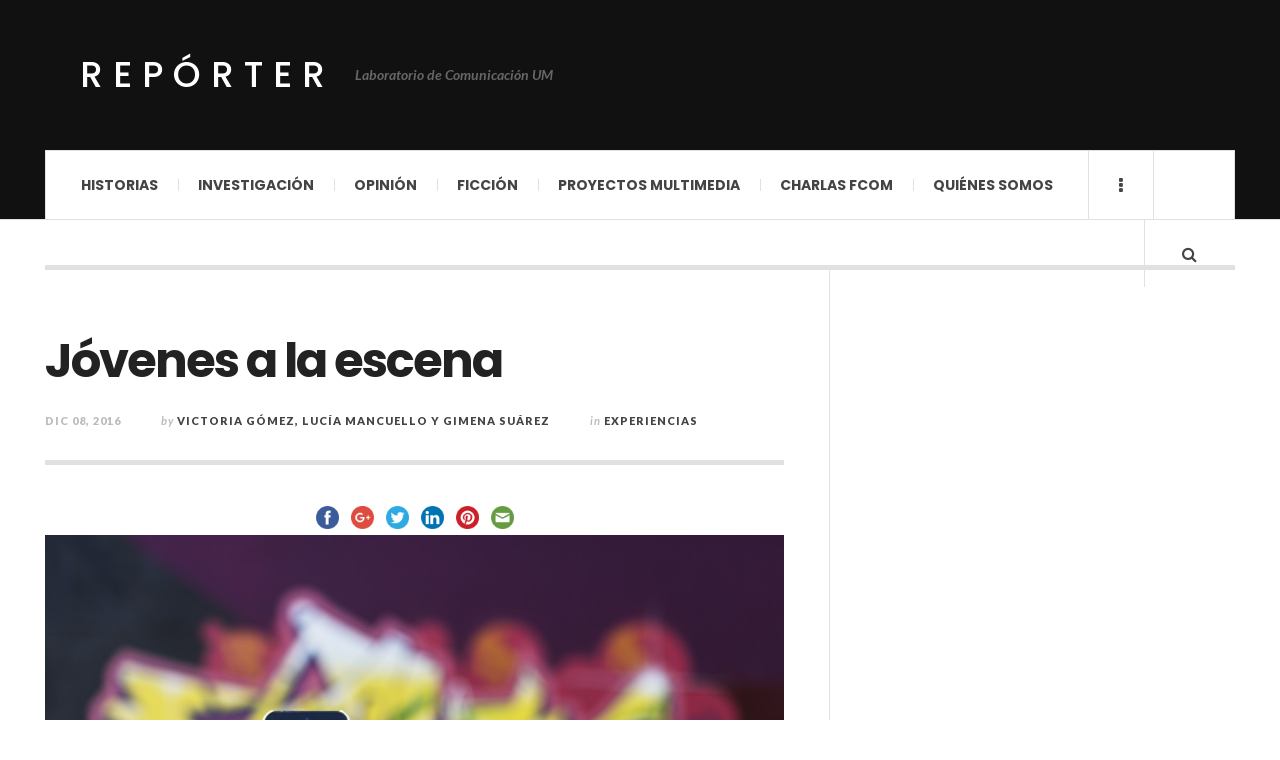

--- FILE ---
content_type: text/html; charset=UTF-8
request_url: http://reporter.um.edu.uy/jovenes-a-la-escena/
body_size: 11407
content:

<!DOCTYPE html>
<html lang="es-ES">
<head>
	<meta charset="UTF-8" />
	<meta name="viewport" content="width=device-width, initial-scale=1" />
    <link rel="pingback" href="http://reporter.um.edu.uy/xmlrpc.php" />
    <title>Jóvenes a la escena &#8211; Repórter </title>
<link rel='dns-prefetch' href='//w.sharethis.com' />
<link rel='dns-prefetch' href='//fonts.googleapis.com' />
<link rel='dns-prefetch' href='//s.w.org' />
<link rel="alternate" type="application/rss+xml" title="Repórter  &raquo; Feed" href="http://feeds.feedburner.com/ReporterUM" />
<link rel="alternate" type="application/rss+xml" title="Repórter  &raquo; RSS de los comentarios" href="http://reporter.um.edu.uy/comments/feed/" />
<link rel="alternate" type="application/rss+xml" title="Repórter  &raquo; Jóvenes a la escena RSS de los comentarios" href="http://reporter.um.edu.uy/jovenes-a-la-escena/feed/" />
		<script type="text/javascript">
			window._wpemojiSettings = {"baseUrl":"https:\/\/s.w.org\/images\/core\/emoji\/2.2.1\/72x72\/","ext":".png","svgUrl":"https:\/\/s.w.org\/images\/core\/emoji\/2.2.1\/svg\/","svgExt":".svg","source":{"concatemoji":"http:\/\/reporter.um.edu.uy\/wp-includes\/js\/wp-emoji-release.min.js?ver=4.7.2"}};
			!function(a,b,c){function d(a){var b,c,d,e,f=String.fromCharCode;if(!k||!k.fillText)return!1;switch(k.clearRect(0,0,j.width,j.height),k.textBaseline="top",k.font="600 32px Arial",a){case"flag":return k.fillText(f(55356,56826,55356,56819),0,0),!(j.toDataURL().length<3e3)&&(k.clearRect(0,0,j.width,j.height),k.fillText(f(55356,57331,65039,8205,55356,57096),0,0),b=j.toDataURL(),k.clearRect(0,0,j.width,j.height),k.fillText(f(55356,57331,55356,57096),0,0),c=j.toDataURL(),b!==c);case"emoji4":return k.fillText(f(55357,56425,55356,57341,8205,55357,56507),0,0),d=j.toDataURL(),k.clearRect(0,0,j.width,j.height),k.fillText(f(55357,56425,55356,57341,55357,56507),0,0),e=j.toDataURL(),d!==e}return!1}function e(a){var c=b.createElement("script");c.src=a,c.defer=c.type="text/javascript",b.getElementsByTagName("head")[0].appendChild(c)}var f,g,h,i,j=b.createElement("canvas"),k=j.getContext&&j.getContext("2d");for(i=Array("flag","emoji4"),c.supports={everything:!0,everythingExceptFlag:!0},h=0;h<i.length;h++)c.supports[i[h]]=d(i[h]),c.supports.everything=c.supports.everything&&c.supports[i[h]],"flag"!==i[h]&&(c.supports.everythingExceptFlag=c.supports.everythingExceptFlag&&c.supports[i[h]]);c.supports.everythingExceptFlag=c.supports.everythingExceptFlag&&!c.supports.flag,c.DOMReady=!1,c.readyCallback=function(){c.DOMReady=!0},c.supports.everything||(g=function(){c.readyCallback()},b.addEventListener?(b.addEventListener("DOMContentLoaded",g,!1),a.addEventListener("load",g,!1)):(a.attachEvent("onload",g),b.attachEvent("onreadystatechange",function(){"complete"===b.readyState&&c.readyCallback()})),f=c.source||{},f.concatemoji?e(f.concatemoji):f.wpemoji&&f.twemoji&&(e(f.twemoji),e(f.wpemoji)))}(window,document,window._wpemojiSettings);
		</script>
		<style type="text/css">
img.wp-smiley,
img.emoji {
	display: inline !important;
	border: none !important;
	box-shadow: none !important;
	height: 1em !important;
	width: 1em !important;
	margin: 0 .07em !important;
	vertical-align: -0.1em !important;
	background: none !important;
	padding: 0 !important;
}
</style>
<link rel='stylesheet' id='ssbaFont-css'  href='//fonts.googleapis.com/css?family=Indie+Flower&#038;ver=4.7.2' type='text/css' media='all' />
<link rel='stylesheet' id='ac_style-css'  href='http://reporter.um.edu.uy/wp-content/themes/justwrite/style.css?ver=2.0.3.5' type='text/css' media='all' />
<link rel='stylesheet' id='ac_icons-css'  href='http://reporter.um.edu.uy/wp-content/themes/justwrite/assets/icons/css/font-awesome.min.css?ver=4.7.0' type='text/css' media='all' />
<link rel='stylesheet' id='ac_webfonts_style5-css'  href='//fonts.googleapis.com/css?family=Poppins%3A400%2C500%2C700%7CLato%3A400%2C700%2C900%2C400italic%2C700italic' type='text/css' media='all' />
<link rel='stylesheet' id='ac_webfonts_selected-style5-css'  href='http://reporter.um.edu.uy/wp-content/themes/justwrite/assets/css/font-style5.css' type='text/css' media='all' />
<script id='st_insights_js' type='text/javascript' src='http://w.sharethis.com/button/st_insights.js?publisher=4d48b7c5-0ae3-43d4-bfbe-3ff8c17a8ae6&#038;product=simpleshare'></script>
<script type='text/javascript' src='http://reporter.um.edu.uy/wp-includes/js/jquery/jquery.js?ver=1.12.4'></script>
<script type='text/javascript' src='http://reporter.um.edu.uy/wp-includes/js/jquery/jquery-migrate.min.js?ver=1.4.1'></script>
<script type='text/javascript' src='http://reporter.um.edu.uy/wp-content/themes/justwrite/assets/js/html5.js?ver=3.7.0'></script>
<script type='text/javascript' src='http://reporter.um.edu.uy/wp-content/themes/justwrite/assets/js/owl.carousel.min.js?ver=2.0.0'></script>
<link rel='https://api.w.org/' href='http://reporter.um.edu.uy/wp-json/' />
<link rel="EditURI" type="application/rsd+xml" title="RSD" href="http://reporter.um.edu.uy/xmlrpc.php?rsd" />
<link rel="wlwmanifest" type="application/wlwmanifest+xml" href="http://reporter.um.edu.uy/wp-includes/wlwmanifest.xml" /> 
<link rel='prev' title='Mucho más que dar clases' href='http://reporter.um.edu.uy/mucho-mas-que-dar-clases/' />
<link rel='next' title='Intercambio: Paro general' href='http://reporter.um.edu.uy/intercambio-paro-general/' />
<meta name="generator" content="WordPress 4.7.2" />
<link rel="canonical" href="http://reporter.um.edu.uy/jovenes-a-la-escena/" />
<link rel='shortlink' href='http://reporter.um.edu.uy/?p=321' />
<link rel="alternate" type="application/json+oembed" href="http://reporter.um.edu.uy/wp-json/oembed/1.0/embed?url=http%3A%2F%2Freporter.um.edu.uy%2Fjovenes-a-la-escena%2F" />
<link rel="alternate" type="text/xml+oembed" href="http://reporter.um.edu.uy/wp-json/oembed/1.0/embed?url=http%3A%2F%2Freporter.um.edu.uy%2Fjovenes-a-la-escena%2F&#038;format=xml" />
<script>(function(d, s, id){
                 var js, fjs = d.getElementsByTagName(s)[0];
                 if (d.getElementById(id)) {return;}
                 js = d.createElement(s); js.id = id;
                 js.src = "//connect.facebook.net/en_US/sdk.js#xfbml=1&version=v2.6";
                 fjs.parentNode.insertBefore(js, fjs);
               }(document, 'script', 'facebook-jssdk'));</script><style type="text/css">	.ssba {
									
									
									
									
								}
								.ssba img
								{
									width: 35px !important;
									padding: 6px;
									border:  0;
									box-shadow: none !important;
									display: inline !important;
									vertical-align: middle;
								}
								.ssba, .ssba a
								{
									text-decoration:none;
									border:0;
									background: none;
									font-family: Indie Flower;
									font-size: 	20px;
									
									font-weight: bold;
								}
								</style>      <!-- Customizer - Saved Styles-->
      <style type="text/css">
						
			</style><!-- END Customizer - Saved Styles -->
			<style type="text/css">.recentcomments a{display:inline !important;padding:0 !important;margin:0 !important;}</style>
		<link rel="icon" href="http://reporter.um.edu.uy/wp-content/uploads/2017/07/cropped-Captura-1-32x32.png" sizes="32x32" />
<link rel="icon" href="http://reporter.um.edu.uy/wp-content/uploads/2017/07/cropped-Captura-1-192x192.png" sizes="192x192" />
<link rel="apple-touch-icon-precomposed" href="http://reporter.um.edu.uy/wp-content/uploads/2017/07/cropped-Captura-1-180x180.png" />
<meta name="msapplication-TileImage" content="http://reporter.um.edu.uy/wp-content/uploads/2017/07/cropped-Captura-1-270x270.png" />
</head>

<body class="post-template-default single single-post postid-321 single-format-standard">

<header id="main-header" class="header-wrap">

<div class="wrap">

	<div class="top logo-text clearfix">
    
    	<div class="logo logo-text">
        	<a href="http://reporter.um.edu.uy" title="Repórter " class="logo-contents logo-text">Repórter </a>
                        <h2 class="description">Laboratorio de Comunicación UM</h2>
                    </div><!-- END .logo -->
        
                
    </div><!-- END .top -->
    
    
    <nav class="menu-wrap" role="navigation">
		<ul class="menu-main mobile-menu superfish"><li id="menu-item-25" class="menu-item menu-item-type-taxonomy menu-item-object-category menu-item-25"><a href="http://reporter.um.edu.uy/category/historias/">Historias</a></li>
<li id="menu-item-26" class="menu-item menu-item-type-taxonomy menu-item-object-category current-post-ancestor menu-item-26"><a href="http://reporter.um.edu.uy/category/investigacion/">Investigación</a></li>
<li id="menu-item-27" class="menu-item menu-item-type-taxonomy menu-item-object-category menu-item-27"><a href="http://reporter.um.edu.uy/category/opinion/">Opinión</a></li>
<li id="menu-item-24" class="menu-item menu-item-type-taxonomy menu-item-object-category menu-item-24"><a href="http://reporter.um.edu.uy/category/ficcion/">Ficción</a></li>
<li id="menu-item-29" class="menu-item menu-item-type-taxonomy menu-item-object-category menu-item-29"><a href="http://reporter.um.edu.uy/category/proyectos-multimedia/">Proyectos multimedia</a></li>
<li id="menu-item-23" class="menu-item menu-item-type-taxonomy menu-item-object-category menu-item-23"><a href="http://reporter.um.edu.uy/category/charlas-fcom/">Charlas FCOM</a></li>
<li id="menu-item-37" class="menu-item menu-item-type-taxonomy menu-item-object-category menu-item-37"><a href="http://reporter.um.edu.uy/category/quienes-somos/">Quiénes somos</a></li>
</ul>        
        <a href="#" class="mobile-menu-button"><i class="fa fa-navicon"></i> </a>
                        <a href="#" class="browse-more" id="browse-more"><i class="fa fa-ellipsis-v"></i> </a>
                        <a href="#" class="search-button"><i class="fa fa-search"></i> </a>
        <ul class="header-social-icons clearfix"><li><a href="https://twitter.com/Reporter_UM" class="social-btn left twitter"><i class="fa fa-twitter"></i> </a></li><li><a href="http://feeds.feedburner.com/ReporterUM" class="social-btn right rss"><i class="fa fa-rss"></i> </a></li></ul><!-- END .header-social-icons -->        
        
        
        <div class="search-wrap nobs">
        	<form role="search" id="header-search" method="get" class="search-form" action="http://reporter.um.edu.uy/">
            	<input type="submit" class="search-submit" value="Search" />
            	<div class="field-wrap">
					<input type="search" class="search-field" placeholder="type your keywords ..." value="" name="s" title="Search for:" />
				</div>
			</form>
        </div><!-- END .search-wrap -->
        
    </nav><!-- END .menu-wrap -->
    
        
</div><!-- END .wrap -->
</header><!-- END .header-wrap -->


<div class="wrap" id="content-wrap">


<section class="container main-section clearfix">
	
    
<section class="mini-sidebar">
		<header class="browse-by-wrap clearfix">
    	<h2 class="browse-by-title">Browse By</h2>
        <a href="#" class="close-browse-by"><i class="fa fa-times"></i></a>
    </header><!-- END .browse-by -->
    
        
             
	<aside class="side-box">
		<h3 class="sidebar-heading">Archives</h3>
		<nav class="sb-content clearfix">
			<ul class="normal-list">
					<li><a href='http://reporter.um.edu.uy/2025/11/'>Noviembre 2025</a></li>
	<li><a href='http://reporter.um.edu.uy/2025/04/'>Abril 2025</a></li>
	<li><a href='http://reporter.um.edu.uy/2024/10/'>Octubre 2024</a></li>
	<li><a href='http://reporter.um.edu.uy/2023/12/'>Diciembre 2023</a></li>
	<li><a href='http://reporter.um.edu.uy/2023/11/'>Noviembre 2023</a></li>
	<li><a href='http://reporter.um.edu.uy/2023/10/'>Octubre 2023</a></li>
	<li><a href='http://reporter.um.edu.uy/2023/09/'>Septiembre 2023</a></li>
	<li><a href='http://reporter.um.edu.uy/2023/08/'>Agosto 2023</a></li>
	<li><a href='http://reporter.um.edu.uy/2023/04/'>Abril 2023</a></li>
	<li><a href='http://reporter.um.edu.uy/2022/11/'>Noviembre 2022</a></li>
	<li><a href='http://reporter.um.edu.uy/2022/08/'>Agosto 2022</a></li>
	<li><a href='http://reporter.um.edu.uy/2022/06/'>Junio 2022</a></li>
			</ul>
		</nav><!-- END .sb-content -->
	</aside><!-- END .sidebox -->
    
    <div class="side-box larger">
    		<h3 class="sidebar-heading">Calendar</h3>
            <div class="sb-content clearfix">
            	<table id="wp-calendar">
	<caption>Enero 2026</caption>
	<thead>
	<tr>
		<th scope="col" title="Lunes">L</th>
		<th scope="col" title="Martes">M</th>
		<th scope="col" title="Miércoles">X</th>
		<th scope="col" title="Jueves">J</th>
		<th scope="col" title="Viernes">V</th>
		<th scope="col" title="Sábado">S</th>
		<th scope="col" title="Domingo">D</th>
	</tr>
	</thead>

	<tfoot>
	<tr>
		<td colspan="3" id="prev"><a href="http://reporter.um.edu.uy/2025/11/">&laquo; Nov</a></td>
		<td class="pad">&nbsp;</td>
		<td colspan="3" id="next" class="pad">&nbsp;</td>
	</tr>
	</tfoot>

	<tbody>
	<tr>
		<td colspan="3" class="pad">&nbsp;</td><td>1</td><td>2</td><td>3</td><td>4</td>
	</tr>
	<tr>
		<td>5</td><td>6</td><td>7</td><td>8</td><td>9</td><td>10</td><td>11</td>
	</tr>
	<tr>
		<td>12</td><td>13</td><td>14</td><td>15</td><td>16</td><td>17</td><td>18</td>
	</tr>
	<tr>
		<td id="today">19</td><td>20</td><td>21</td><td>22</td><td>23</td><td>24</td><td>25</td>
	</tr>
	<tr>
		<td>26</td><td>27</td><td>28</td><td>29</td><td>30</td><td>31</td>
		<td class="pad" colspan="1">&nbsp;</td>
	</tr>
	</tbody>
	</table>		</div><!-- END .sb-content -->
	</div><!-- END .sidebox -->
    
    <div class="wrap-over-1600">
    	<!-- 
        	 If you want to add something in this sidebar please place your code bellow. 
        	 It will show up only when your screen resolution is above 1600 pixels.	
		-->
		
                
    </div><!-- END .wrap-over-1600 -->
    </section><!-- END .mini-sidebar -->

<div class="mini-sidebar-bg"></div>
    
    <div class="wrap-template-1 clearfix">
    
    <section class="content-wrap clearfix" role="main">
    	    	<section class="posts-wrap single-style-template-1 clearfix">
        
        
<article id="post-321" class="single-template-1 clearfix post-321 post type-post status-publish format-standard has-post-thumbnail hentry category-experiencias tag-abu tag-arte tag-cine tag-cultura tag-dialogo-intergeneracional tag-docencia tag-dolores tag-ecologia tag-emprendedurismo tag-feuu tag-frente-amplio tag-inju tag-jovenes tag-militancia tag-montevideo tag-ong tag-papa-francisco tag-participacion tag-partido-colorado tag-partido-nacional tag-pit-cnt tag-politica tag-proeva-y-agadu tag-uruguay tag-violencia-de-genero tag-voluntariado">
	<div class="post-content">
    	<h2 class="title">Jóvenes a la escena</h2>        <header class="details clearfix">
        	        	<time class="detail left index-post-date" datetime="2016-12-08">Dic 08, 2016</time>			<span class="detail left index-post-author"><em>by</em> <a href="http://reporter.um.edu.uy/author/vgomez/">Victoria Gómez, Lucía Mancuello y Gimena Suárez</a></span>			<span class="detail left index-post-category"><em>in</em> <a href="http://reporter.um.edu.uy/category/investigacion/experiencias/" title="View all posts in Experiencias" >Experiencias</a> </span>                    </header><!-- END .details -->
                
		<div class="single-content">
			<!-- Simple Share Buttons Adder (6.3.6) simplesharebuttons.com --><div class="ssba ssba-wrap"><div style="text-align:center"><a data-site="" class="ssba_facebook_share" href="http://www.facebook.com/sharer.php?u=http://reporter.um.edu.uy/jovenes-a-la-escena/"  target="_blank" ><img src="http://reporter.um.edu.uy/wp-content/plugins/simple-share-buttons-adder/buttons/somacro/facebook.png" title="Facebook" class="ssba ssba-img" alt="Share on Facebook" /></a><a data-site="" class="ssba_google_share" href="https://plus.google.com/share?url=http://reporter.um.edu.uy/jovenes-a-la-escena/"  target="_blank" ><img src="http://reporter.um.edu.uy/wp-content/plugins/simple-share-buttons-adder/buttons/somacro/google.png" title="Google+" class="ssba ssba-img" alt="Share on Google+" /></a><a data-site="" class="ssba_twitter_share" href="http://twitter.com/share?url=http://reporter.um.edu.uy/jovenes-a-la-escena/&amp;text=J%C3%B3venes+a+la+escena+"  target="_blank" ><img src="http://reporter.um.edu.uy/wp-content/plugins/simple-share-buttons-adder/buttons/somacro/twitter.png" title="Twitter" class="ssba ssba-img" alt="Tweet about this on Twitter" /></a><a data-site="linkedin" class="ssba_linkedin_share ssba_share_link" href="http://www.linkedin.com/shareArticle?mini=true&amp;url=http://reporter.um.edu.uy/jovenes-a-la-escena/"  target="_blank" ><img src="http://reporter.um.edu.uy/wp-content/plugins/simple-share-buttons-adder/buttons/somacro/linkedin.png" title="LinkedIn" class="ssba ssba-img" alt="Share on LinkedIn" /></a><a data-site='pinterest' class='ssba_pinterest_share' href='javascript:void((function()%7Bvar%20e=document.createElement(&apos;script&apos;);e.setAttribute(&apos;type&apos;,&apos;text/javascript&apos;);e.setAttribute(&apos;charset&apos;,&apos;UTF-8&apos;);e.setAttribute(&apos;src&apos;,&apos;//assets.pinterest.com/js/pinmarklet.js?r=&apos;+Math.random()*99999999);document.body.appendChild(e)%7D)());'><img src="http://reporter.um.edu.uy/wp-content/plugins/simple-share-buttons-adder/buttons/somacro/pinterest.png" title="Pinterest" class="ssba ssba-img" alt="Pin on Pinterest" /></a><a data-site="email" class="ssba_email_share" href="mailto:?subject=Jóvenes%20a%20la%20escena&#038;body=%20http://reporter.um.edu.uy/jovenes-a-la-escena/"><img src="http://reporter.um.edu.uy/wp-content/plugins/simple-share-buttons-adder/buttons/somacro/email.png" title="Email" class="ssba ssba-img" alt="Email this to someone" /></a></div></div><p><img class="alignnone size-large wp-image-322" src="http://reporter.um.edu.uy/wp-content/uploads/2016/12/177H-1024x683.jpg" alt="177H" width="940" height="627" srcset="http://reporter.um.edu.uy/wp-content/uploads/2016/12/177H-1024x683.jpg 1024w, http://reporter.um.edu.uy/wp-content/uploads/2016/12/177H-300x200.jpg 300w, http://reporter.um.edu.uy/wp-content/uploads/2016/12/177H-600x400.jpg 600w, http://reporter.um.edu.uy/wp-content/uploads/2016/12/177H-210x140.jpg 210w" sizes="(max-width: 940px) 100vw, 940px" /></p>
<hr />
<p><em>Militancia política, voluntariado, realización cinematográfica, emprendedurismo… los jóvenes se investigan y actualizan las nociones de participación</em></p>
<hr />
<p>Como profesoras en la universidad, a menudo nos preguntamos cómo despertar el interés y lograr la motivación de chicos “de otra generación” para comprometerse con el trabajo académico. Nos interpela el celular omnipresente, la centralidad de la intuición y de la afectividad, la tensión renovada entre lo local y lo global en su visión de mundo… Los observamos, leemos, reflexionamos, intercambiamos con colegas y, este año por segunda vez, <strong>involucramos a estos mismos jóvenes en la búsqueda de las respuestas sobre qué los mueve</strong>.</p>
<p>En 2016, en la materia <strong>Metodología de la Investigación</strong>, trabajamos en ocho ejercicios de investigación con el grupo de segundo año de la licenciatura en Comunicación como protagonista. El año anterior nos habíamos dispuesto a conocer eso que algunos llaman “generación Z”: qué los distingue, dónde está el quiebre generacional, y cómo se relacionan con los contenidos periodísticos, publicitarios, cinematográficos o de TV y con las dinámicas de la comunicación corporativa. Este año el foco estuvo en las formas de participación de los jóvenes en los asuntos de interés público y el desafío incluyó el desarrollo conceptual fruto del estudio de antecedentes, un trabajo de campo consistente en análisis de contenido y grupos de discusión. Cual verdaderos investigadores, los invitamos a ir más allá de los preconceptos, los ajenos y los propios.</p>
<p>¿<strong>Qué descubrimos</strong> en conjunto con este grupo de jóvenes investigando jóvenes?</p>
<p>La <strong>militancia política</strong> fue el asunto que despertó mayor interés. Mientras un equipo de estudiantes organizó un grupo focal con jóvenes de los tres partidos mayoritarios en Uruguay para conversar sobre su actividad militante, otros se dedicaron a analizar las menciones a los jóvenes en los programas de los aspirantes a la presidencia en las dos últimas elecciones nacionales. Los primeros se sorprendieron con la gran similitud en la forma de vivir el compromiso por parte de estos jóvenes, sin diferencias asimilables al partido al que pertenecían, y  constataron una preocupación compartida por la escasa participación que ven los militantes en sus entornos. El análisis de los programas de gobierno de los presidenciables mostró una disminución de las referencias a los jóvenes en el Frente Amplio y un aumento en los otros partidos, que duplican o triplican en 2015 frente a 2010. El contexto en el que los jóvenes se traen a colación en estos documentos programáticos son los temas de desarrollo social y educación principalmente, a menudo como sujetos destinatarios de acciones y no en un rol activo.</p>
<p>Otro ámbito histórico de participación juvenil estuvo en el ojo de este ensayo investigador cuando un grupo se propuso indagar en experiencias universitarias distintas a la propia: la militancia en gremios estudiantiles en la educación pública de grado en Uruguay. La campaña de comunicación “Derecho a estudiar” desarrollada por la <strong>FEUU</strong> en torno al debate sobre el fotocopiado fue el acontecimiento elegido para observar el modo de acción política y la representatividad de esta organización, así como sus afinidades institucionales. Los materiales difundidos mediante las redes sociales de la campaña muestran un alto grado de coherencia, utilizan argumentos basados en cifras, priorizan al estudiante y logran una base considerable de seguidores. El análisis de la discusión parlamentaria revela un enfoque mayoritariamente centrado en el derecho de autor aunque el 46% de los argumentos apoyan la propuesta de la FEUU, frente al enfoque del derecho a estudiar al que adhieren <strong>PIT CNT, ABU, ProEVA y AGADU</strong> mediante declaraciones públicas.</p>
<p>Las <strong>causas sociales</strong> fueron reconocidas como otra arena de participación para los jóvenes y los ámbitos investigados desde esta perspectiva fueron tres: salud, violencia de género y ecología.</p>
<p>Uno de los equipos tomó el caso del tornado en <strong>Dolores</strong> como disparador para un grupo de discusión con jóvenes miembros de distintas organizaciones voluntarias, orientado a explorar sus visiones sobre el voluntariado que se lleva a cabo en ámbitos de salud y evaluar el rol de la espiritualidad en esta tarea. Los participantes identifican una dificultad para comprometerse con este tipo de voluntariado, asociada al desafío de enfrentar el dolor ajeno y situaciones terminales, en contraposición a los aportes tangibles y relativamente efectivos que pueden realizar en otros ámbitos. Reconocen en la figura del <strong>Papa Francisco</strong> un “gran motivador” pero apuntan a la necesidad de una estimulación en su contexto más cercano para involucrarse, así como mayor preparación y apoyo por parte de sus organizaciones.</p>
<p>Otro equipo se preguntó qué rol desempeñaban los jóvenes en la lucha contra la <strong>violencia de género</strong> y decidió explorarlo por medio de un grupo de discusión. Más que una cruzada ante el abuso a la mujer en general, se encontraron con una conmoción a nivel personal que se despierta cuando alguien cercano lo sufre y que tiende a quedar en el sentimiento. Las formas de activarse, cuando esto sucede, incluyen manifestarse críticamente en las redes sociales y eventualmente participar de alguna marcha. Pero “lo principal es dar el ejemplo”, concuerdan.</p>
<p>La participación de los jóvenes uruguayos en los<strong> desafíos ecológicos</strong> fue otro de los temas y se estudió en los artículos periodísticos sobre el tema publicados <em>on line</em> entre el 2010 y el 2015. Los jóvenes representaron un 56% de los actores involucrados en acciones de cuidado del medio ambiente. Ya como promotores de campañas de concientización, al frente de emprendimientos ecológicos o en el marco de proyectos estudiantiles, aparecen en la agenda mediática en un rol activo con mayor frecuencia que ONGs, gobiernos y organismos estatales en general.</p>
<p>Más allá de los ámbitos problemáticos, otros equipos de estudiantes eligieron mirar la participación juvenil en el <strong>arte</strong> y la <strong>cultura</strong>, como forma de incidencia en el discurso público.</p>
<p>El historial de llamados disponibles en el sitio web del <strong>INJU</strong> fue analizado por uno de los equipos, en busca de características y requisitos que pautan la participación de los jóvenes en proyectos artísticos promovidos por el Estado. El desarrollo artístico es el foco del 23% de los llamados y, si bien se presentan como de alcance nacional, implican mayoritariamente actividades en la casa central del organismo, ubicada en <strong>Montevideo</strong>. Con el hallazgo de que los requisitos se centran sobre todo en la actividad y no en la persona, se amplían las oportunidades de participación de los jóvenes más allá de esta discriminación territorial identificada por las investigadoras.</p>
<p>Por último, se exploró la participación de los jóvenes uruguayos en los asuntos públicos a través de la <strong>realización cinematográfica</strong>. En un grupo de discusión con estudiantes y egresados de carreras audiovisuales, los estudiantes concluyeron que el  producto cinematográfico es, para estos jóvenes y antes que nada, una vía de expresión de sus ideas. Renuentes a la etiqueta de “cine uruguayo”, identifican como desafíos primordiales para un mayor protagonismo en la industria la falta de apoyo económico -estatal y privado-, las escasas posibilidades de promoción de sus películas y la dificultad de acceso a las salas de exhibición.</p>
<p>Estas elecciones temáticas y todos estos pequeños descubrimientos nos acercan un poco más a conocer al menos una porción de los jóvenes de hoy, su forma de ser jóvenes y de estar en el mundo. <strong>El proceso del que surgen impulsa a los estudiantes a mirar con ojos científicos los fenómenos de su tiempo y a repensar su rol de ciudadanos.</strong> Pero quizá lo más importante de esta experiencia es la oportunidad de construir conocimiento en un diálogo intergeneracional en el que jóvenes y adultos podamos responder en conjunto las preguntas que nos importan como sociedad.  <!--MV--></p>
<!-- Simple Share Buttons Adder (6.3.6) simplesharebuttons.com --><div class="ssba ssba-wrap"><div style="text-align:center"><a data-site="" class="ssba_facebook_share" href="http://www.facebook.com/sharer.php?u=http://reporter.um.edu.uy/jovenes-a-la-escena/"  target="_blank" ><img src="http://reporter.um.edu.uy/wp-content/plugins/simple-share-buttons-adder/buttons/somacro/facebook.png" title="Facebook" class="ssba ssba-img" alt="Share on Facebook" /></a><a data-site="" class="ssba_google_share" href="https://plus.google.com/share?url=http://reporter.um.edu.uy/jovenes-a-la-escena/"  target="_blank" ><img src="http://reporter.um.edu.uy/wp-content/plugins/simple-share-buttons-adder/buttons/somacro/google.png" title="Google+" class="ssba ssba-img" alt="Share on Google+" /></a><a data-site="" class="ssba_twitter_share" href="http://twitter.com/share?url=http://reporter.um.edu.uy/jovenes-a-la-escena/&amp;text=J%C3%B3venes+a+la+escena+"  target="_blank" ><img src="http://reporter.um.edu.uy/wp-content/plugins/simple-share-buttons-adder/buttons/somacro/twitter.png" title="Twitter" class="ssba ssba-img" alt="Tweet about this on Twitter" /></a><a data-site="linkedin" class="ssba_linkedin_share ssba_share_link" href="http://www.linkedin.com/shareArticle?mini=true&amp;url=http://reporter.um.edu.uy/jovenes-a-la-escena/"  target="_blank" ><img src="http://reporter.um.edu.uy/wp-content/plugins/simple-share-buttons-adder/buttons/somacro/linkedin.png" title="LinkedIn" class="ssba ssba-img" alt="Share on LinkedIn" /></a><a data-site='pinterest' class='ssba_pinterest_share' href='javascript:void((function()%7Bvar%20e=document.createElement(&apos;script&apos;);e.setAttribute(&apos;type&apos;,&apos;text/javascript&apos;);e.setAttribute(&apos;charset&apos;,&apos;UTF-8&apos;);e.setAttribute(&apos;src&apos;,&apos;//assets.pinterest.com/js/pinmarklet.js?r=&apos;+Math.random()*99999999);document.body.appendChild(e)%7D)());'><img src="http://reporter.um.edu.uy/wp-content/plugins/simple-share-buttons-adder/buttons/somacro/pinterest.png" title="Pinterest" class="ssba ssba-img" alt="Pin on Pinterest" /></a><a data-site="email" class="ssba_email_share" href="mailto:?subject=Jóvenes%20a%20la%20escena&#038;body=%20http://reporter.um.edu.uy/jovenes-a-la-escena/"><img src="http://reporter.um.edu.uy/wp-content/plugins/simple-share-buttons-adder/buttons/somacro/email.png" title="Email" class="ssba ssba-img" alt="Email this to someone" /></a></div></div><div class="post-tags-wrap clearfix"><strong>Tagged with:</strong> <span><a href="http://reporter.um.edu.uy/tag/abu/" rel="tag">ABU</a></span>, <span><a href="http://reporter.um.edu.uy/tag/arte/" rel="tag">arte</a></span>, <span><a href="http://reporter.um.edu.uy/tag/cine/" rel="tag">cine</a></span>, <span><a href="http://reporter.um.edu.uy/tag/cultura/" rel="tag">cultura</a></span>, <span><a href="http://reporter.um.edu.uy/tag/dialogo-intergeneracional/" rel="tag">diálogo intergeneracional</a></span>, <span><a href="http://reporter.um.edu.uy/tag/docencia/" rel="tag">docencia</a></span>, <span><a href="http://reporter.um.edu.uy/tag/dolores/" rel="tag">Dolores</a></span>, <span><a href="http://reporter.um.edu.uy/tag/ecologia/" rel="tag">ecología</a></span>, <span><a href="http://reporter.um.edu.uy/tag/emprendedurismo/" rel="tag">emprendedurismo</a></span>, <span><a href="http://reporter.um.edu.uy/tag/feuu/" rel="tag">FEUU</a></span>, <span><a href="http://reporter.um.edu.uy/tag/frente-amplio/" rel="tag">Frente Amplio</a></span>, <span><a href="http://reporter.um.edu.uy/tag/inju/" rel="tag">INJU</a></span>, <span><a href="http://reporter.um.edu.uy/tag/jovenes/" rel="tag">jóvenes</a></span>, <span><a href="http://reporter.um.edu.uy/tag/militancia/" rel="tag">Militancia</a></span>, <span><a href="http://reporter.um.edu.uy/tag/montevideo/" rel="tag">Montevideo</a></span>, <span><a href="http://reporter.um.edu.uy/tag/ong/" rel="tag">ONG</a></span>, <span><a href="http://reporter.um.edu.uy/tag/papa-francisco/" rel="tag">Papa Francisco</a></span>, <span><a href="http://reporter.um.edu.uy/tag/participacion/" rel="tag">participación</a></span>, <span><a href="http://reporter.um.edu.uy/tag/partido-colorado/" rel="tag">Partido Colorado</a></span>, <span><a href="http://reporter.um.edu.uy/tag/partido-nacional/" rel="tag">Partido Nacional</a></span>, <span><a href="http://reporter.um.edu.uy/tag/pit-cnt/" rel="tag">PIT CNT</a></span>, <span><a href="http://reporter.um.edu.uy/tag/politica/" rel="tag">política</a></span>, <span><a href="http://reporter.um.edu.uy/tag/proeva-y-agadu/" rel="tag">ProEVA y AGADU</a></span>, <span><a href="http://reporter.um.edu.uy/tag/uruguay/" rel="tag">Uruguay</a></span>, <span><a href="http://reporter.um.edu.uy/tag/violencia-de-genero/" rel="tag">violencia de género</a></span>, <span><a href="http://reporter.um.edu.uy/tag/voluntariado/" rel="tag">voluntariado</a></span></div>		</div><!-- END .single-content -->
	</div><!-- END .post-content -->
</article><!-- END #post-321 .post-template-1 -->
        
        </section><!-- END .posts-wrap -->
                
        <section class="about-share clearfix">
        
        	<div class="as-wrap clearfix">
            	
                <aside class="share-pagination clearfix">
                    
                    <div class="post-navigation clearfix"><a href="http://reporter.um.edu.uy/intercambio-paro-general/" class="prev-post" title="Previous Post"><i class="fa fa-angle-left"></i> </a><a href="http://reporter.um.edu.uy/mucho-mas-que-dar-clases/" class="next-post" title="Next Post"><i class="fa fa-angle-right"></i> </a></div>                    
                    <div class="clear-border"></div>
                </aside><!-- END .share-pagination -->
                
               	
<aside class="about-the-author clearfix">
	<h2 class="title"><span class="about-inner">About the author</span> <span class="author">Victoria Gómez, Lucía Mancuello y Gimena Suárez</span></h2>
	<div class="ata-wrap clearfix">
		<figure class="avatar-wrap">
			<img alt='' src='http://1.gravatar.com/avatar/45e6db3ec3df0a823e2e64a0d7f082b3?s=58&#038;d=mm&#038;r=g' srcset='http://1.gravatar.com/avatar/45e6db3ec3df0a823e2e64a0d7f082b3?s=116&amp;d=mm&amp;r=g 2x' class='avatar avatar-58 photo' height='58' width='58' />					</figure>
		<div class="info">
					</div>
	</div>
                    
	<div class="clear-border"></div>
</aside><!-- END .about-the-author -->                
            </div><!-- END .as-wrap -->
        
        </section><!-- END .about-share -->
                
        
<section id="comments" class="comments-area">

	
		<div id="respond" class="comment-respond">
		<h3 id="reply-title" class="comment-reply-title">Deja un comentario <small><a rel="nofollow" id="cancel-comment-reply-link" href="/jovenes-a-la-escena/#respond" style="display:none;">Cancelar respuesta</a></small></h3>			<form action="http://reporter.um.edu.uy/wp-comments-post.php" method="post" id="commentform" class="comment-form" novalidate>
				<p class="comment-notes"><span id="email-notes">Tu dirección de correo electrónico no será publicada.</span> Los campos obligatorios están marcados con <span class="required">*</span></p><p class="comment-form-comment"><label for="comment">Comentario</label> <textarea id="comment" name="comment" cols="45" rows="8" maxlength="65525" aria-required="true" required="required"></textarea></p><p class="comment-form-author"><label for="author">Nombre <span class="required">*</span></label> <input id="author" name="author" type="text" value="" size="30" maxlength="245" aria-required='true' required='required' /></p>
<p class="comment-form-email"><label for="email">Correo electrónico <span class="required">*</span></label> <input id="email" name="email" type="email" value="" size="30" maxlength="100" aria-describedby="email-notes" aria-required='true' required='required' /></p>
<p class="comment-form-url"><label for="url">Web</label> <input id="url" name="url" type="url" value="" size="30" maxlength="200" /></p>
<p class="form-submit"><input name="submit" type="submit" id="submit" class="submit" value="Publicar comentario" /> <input type='hidden' name='comment_post_ID' value='321' id='comment_post_ID' />
<input type='hidden' name='comment_parent' id='comment_parent' value='0' />
</p>		<p class="antispam-group antispam-group-q" style="clear: both;">
			<label>Current ye@r <span class="required">*</span></label>
			<input type="hidden" name="antspm-a" class="antispam-control antispam-control-a" value="2026" />
			<input type="text" name="antspm-q" class="antispam-control antispam-control-q" value="4.4" autocomplete="off" />
		</p>
		<p class="antispam-group antispam-group-e" style="display: none;">
			<label>Leave this field empty</label>
			<input type="text" name="antspm-e-email-url-website" class="antispam-control antispam-control-e" value="" autocomplete="off" />
		</p>
			</form>
			</div><!-- #respond -->
	
</section><!-- END #comments -->

        
    </section><!-- END .content-wrap -->
    
    
<section class="sidebar posts-sidebar clearfix"> 
	<!-- END Sidebar Widgets -->
</section><!-- END .sidebar -->    
    </div><!-- END .wrap-template-1 -->
    
</section><!-- END .container -->

		        <section class="container footer-widgets builder clearfix">
        	            <div class="col threecol fw-1 clearfix">
				            </div><!-- footer - area #1 -->
            
            <div class="col threecol fw-2 clearfix">
				 
            </div><!-- footer - area #2 -->
            
            <div class="cleardiv"></div>
            
            <div class="col threecol fw-3 clearfix">
				            </div><!-- footer - area #3 -->
            
            <div class="col threecol fw-4 clearfix last">
				 
            </div><!-- footer - area #4 -->
                    </section><!-- END .container .footer-widgets .builder -->
        
                
		<footer id="main-footer" class="footer-wrap clearfix">
    		<aside class="footer-credits">
        		<a href="http://reporter.um.edu.uy" title="Repórter " rel="nofollow" class="blog-title">Repórter</a>
            	<strong class="copyright">Copyright 2016. Facultad de Comunicación, Universidad de Montevideo. ISSN: 2393-7807</strong>
                                <span class="theme-author">
                    <a href="http://wordpress.org/">Proudly powered by WordPress</a> &mdash;
                    <em>Theme: JustWrite by</em>
                    <a href="http://www.acosmin.com/" title="Acosmin">Acosmin</a>
				</span>
                        	</aside><!-- END .footer-credits -->
			<a href="#" class="back-to-top"><i class="fa fa-angle-up"></i> </a>
		</footer><!-- END .footer-wrap -->
    	    </div><!-- END .wrap -->
    
    <!-- analytics-code google analytics manual tracking code --><script>
  (function(i,s,o,g,r,a,m){i['GoogleAnalyticsObject']=r;i[r]=i[r]||function(){
  (i[r].q=i[r].q||[]).push(arguments)},i[r].l=1*new Date();a=s.createElement(o),
  m=s.getElementsByTagName(o)[0];a.async=1;a.src=g;m.parentNode.insertBefore(a,m)
  })(window,document,'script','https://www.google-analytics.com/analytics.js','ga');

  ga('create', 'UA-79673602-1', 'auto');
  ga('send', 'pageview');

</script><!--  --><script type='text/javascript' src='http://reporter.um.edu.uy/wp-content/plugins/anti-spam/js/anti-spam-4.4.js'></script>
<script type='text/javascript' src='http://reporter.um.edu.uy/wp-content/plugins/simple-share-buttons-adder/js/ssba.min.js?ver=4.7.2'></script>
<script type='text/javascript' src='http://reporter.um.edu.uy/wp-content/themes/justwrite/assets/js/jquery.fitvids.js?ver=1.1'></script>
<script type='text/javascript' src='http://reporter.um.edu.uy/wp-content/themes/justwrite/assets/js/menu-dropdown.js?ver=1.4.8'></script>
<script type='text/javascript' src='http://reporter.um.edu.uy/wp-content/themes/justwrite/assets/js/myscripts.js?ver=1.0.6'></script>
<script type='text/javascript' src='http://reporter.um.edu.uy/wp-includes/js/comment-reply.min.js?ver=4.7.2'></script>
<script type='text/javascript' src='http://reporter.um.edu.uy/wp-includes/js/wp-embed.min.js?ver=4.7.2'></script>
    
</body>
</html>